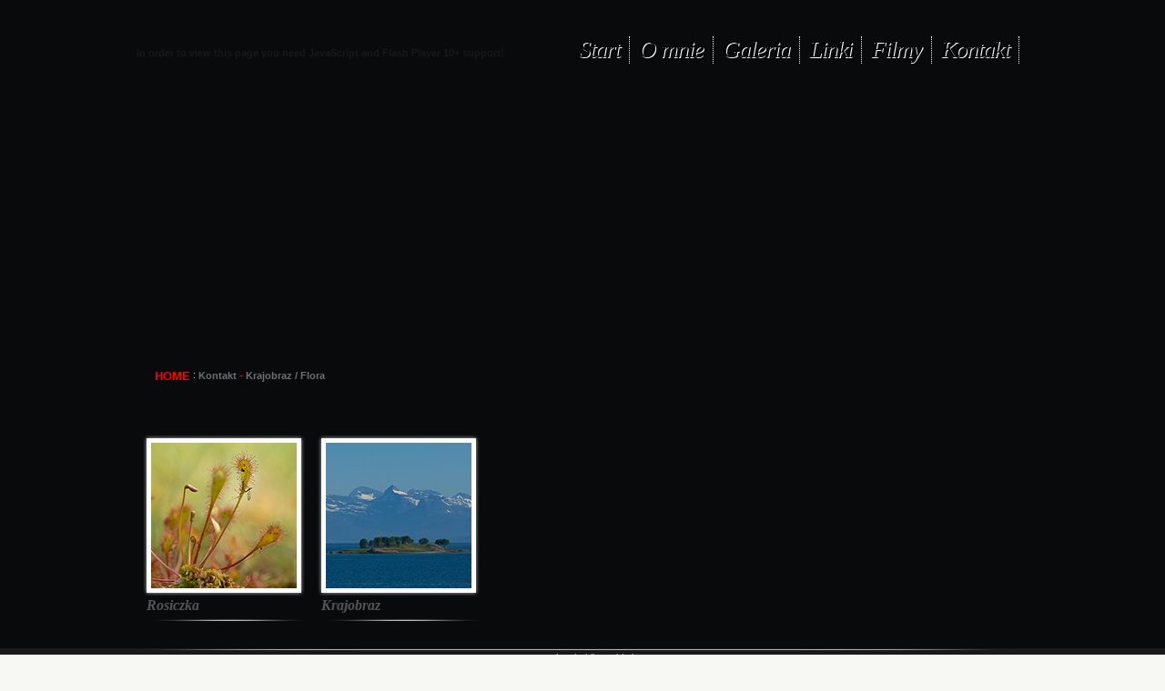

--- FILE ---
content_type: text/html
request_url: http://jacekzbikowski.pl/Krajobraz-A-Flora_259.html
body_size: 2915
content:
<!DOCTYPE html>
<html lang="pl">
<head>

      <meta http-equiv="Content-Type" content="text/html; charset=utf-8" />
      
      
<script language="javascript">
function sprawdz(){
  
if(document.formularz.token.value!="WebReXd"){
alert("Niewłaściwa nazwa tokenu");
return false;
}

if(document.formularz.firma.value==""){
alert("Wypełnij pole Nazwisko");
return false;
}

if(document.formularz.imie.value==""){
alert("Wypełnij pole Imię");
return false;
}

if(document.formularz.ulica.value==""){
alert("Wypełnij pole ulica");
return false;
}

if(document.formularz.kod.value==""){
alert("Wypełnij pole kod pocztowy");
return false;
}

if(document.formularz.miejscowosc.value==""){
alert("Wypełnij pole miejscowość");
return false;
}

if(document.formularz.telefon.value==""){
alert("Wypełnij pole telefon");
return false;
}

var adres=document.formularz.maila.value
var malpa=adres.indexOf('@');
kropka=adres.lastIndexOf('.');
if (malpa<2 || malpa>kropka){
alert("Adres e-mile wpisany niepoprawnie");
return false;
}



document.formularz.action="index.php?k=3"; 
document.formularz.submit(); 
return true;
}
</script>       
      
      
      <link rel="stylesheet" href="style.css" type="text/css" />
      <script type="text/javascript" src="swfobject/swfobject.js"></script>
        
      
<script type="text/javascript" src="js/jquery.min.js"></script>


	<script type="text/javascript" src="fancybox/jquery.fancybox-1.3.4.pack.js"></script>
	<link rel="stylesheet" type="text/css" href="fancybox/jquery.fancybox-1.3.4.css" media="screen" />
 	<link rel="stylesheet" href="style.css" />
	<script type="text/javascript">
		$(document).ready(function() {
			/*
			*   Examples - images
			*/

			$("a#example1").fancybox();

			$("a#example2").fancybox({
				'overlayShow'	: false,
				'transitionIn'	: 'elastic',
				'transitionOut'	: 'elastic'
			});

			$("a#example3").fancybox({
				'transitionIn'	: 'none',
				'transitionOut'	: 'none'	
			});

			$("a#example4").fancybox({
				'opacity'		: true,
				'overlayShow'	: false,
				'transitionIn'	: 'elastic',
				'transitionOut'	: 'none'
			});

			$("a#example5").fancybox();

			$("a#example6").fancybox({
				'titlePosition'		: 'outside',
				'overlayColor'		: '#000',
				'overlayOpacity'	: 0.9
			});

			$("a#example7").fancybox({
				'titlePosition'	: 'inside'
			});

			$("a#example8").fancybox({
				'titlePosition'	: 'over'
			});

			$("a[rel=lightbox-atomium]").fancybox({
				'transitionIn'	: 'elastic',
				'transitionOut'	: 'elastic',	  
				'titlePosition' 	: 'over',
				'overlayColor'		: '#000',
				'overlayOpacity'	: 0.8,
				'titleFormat'		: function(title, currentArray, currentIndex, currentOpts) {
					return '<span id="fancybox-title-over">Image ' + (currentIndex + 1) + ' / ' + currentArray.length + (title.length ? ' &nbsp; ' + title : '') + '</span>';
				}
			});

			/*
			*   Examples - various
			*/

			$("#various1").fancybox({
				'titlePosition'		: 'inside',
				'transitionIn'		: 'none',
				'transitionOut'		: 'none'
			});

			$("#various2").fancybox();

			$("#various3").fancybox({
				'width'				: '75%',
				'height'			: '75%',
				'autoScale'			: false,
				'transitionIn'		: 'none',
				'transitionOut'		: 'none',
				'type'				: 'iframe'
			});

			$("#various4").fancybox({
				'padding'			: 0,
				'autoScale'			: false,
				'transitionIn'		: 'none',
				'transitionOut'		: 'none'
			});
		});
	</script>






<script type="text/javascript">  
  
$(document).ready(function() {




	$('div.sub').hover(
		//Mouseover, fadeIn the hidden hover class	
		function() {
			
			$(this).children("div.sub_slide").fadeIn('1000');	
	
		
		}, 
		//Mouseout, fadeOut the hover class
		function() {
		
			$(this).children("div.sub_slide").fadeOut('1000');	
		
	})
	
	


	$('div.alle').hover(
		//Mouseover, fadeIn the hidden hover class	
		function() {
			
			$(this).children("div.alle_slide").fadeIn('1000');	
	
		
		}, 
		//Mouseout, fadeOut the hover class
		function() {
		
			$(this).children("div.alle_slide").fadeOut('1000');	
		
	})	
	
	


}); 




</script> 





 
 
 
 
 

<title>www.jacekzbikowski.pl ::  Kontakt ::  Krajobraz / Flora</title>
<meta name="description" content="Fotografia przyrodnicza" />
<meta name="keywords" content="ptaki ssaki " /> 
 
</head>
<body>


<header>
<h1 class="hide">www.jacekzbikowski.pl</h1>
</header>


<div class="bod">



<nav id="topMenu"> 
<h1 class="hide">Menu strony</h1>
<!-- Nawigacja --> 
<div id="smoothmenu1" class="ddsmoothmenu">
<ul>
<li><a href="kontakt.html" class="kategoria">Kontakt</a></li>
<li><a href="filmy.html" class="kategoria">Filmy</a></li>
<li><a href="linki.html" class="kategoria">Linki</a></li>
<li><a href="http://jacekzbikowski.pl/" class="kategoria">Galeria</a></li>
<li><a href="o-mnie.html" class="kategoria">O mnie</a></li>
<li><a href="http://jacekzbikowski.pl/" class="kategoria">Start</a></li>
</ul> 
</div>
<br style="clear: left" />	
</nav> 


<div id="sciezka">

<section>
<div class="sciezka_op"> 
<h2><a href="/" class="home">HOME</a></h2>
<div class="od">&nbsp;:&nbsp;</div><h2><a href="kontakt.html" class="sciezka">Kontakt</a></h2><h2>&nbsp;-&nbsp<a href="kontakt_259.html" class="sciezka">Krajobraz / Flora</a></h2>
</div>
<div class="sciezka_por"></div>
</section>

</div>


<div id="flashcontent">
<strong>In order to view this page you need JavaScript and Flash Player 10+ support!</strong>
</div>
	<script type="text/javascript">
		// <![CDATA[
		var so = new SWFObject("top.swf", "flash", "980", "400", "10", "#ffffff");
		so.useExpressInstall('swfobject/expressinstall.swf');
		so.addParam('menu', 'false');  
		so.addParam('wmode', 'transparent');  
		so.addParam("allowFullScreen", "true");
		so.write("flashcontent");
		// ]]>
	</script>




<section>
<h1 class="hide">Dokument główny</h1>



<div class="sub">

<div class="sub_slide">Pokaż galerię...</div>
<article>

<div class="sub_mini">
<a href="
Rosiczka_242_374.html" ><img src="zdj_stron/20150621011817.jpg" alt="Rosiczka" title="Rosiczka" style="border:0px" /></a>
</div>
<header> 
<h3>Rosiczka</h3>
</header>
<div class="text_sub">
<a href="
Rosiczka_374.html" class="sub_link"></a>
</div>
</article>
<img src="image/odziel_sub.png" alt="" width="180" height="3" />
</div>
	
	
	
<div class="sub">

<div class="sub_slide">Pokaż galerię...</div>
<article>

<div class="sub_mini">
<a href="
Krajobraz_242_363.html" ><img src="zdj_stron/20150304075325.jpg" alt="Krajobraz" title="Krajobraz" style="border:0px" /></a>
</div>
<header> 
<h3>Krajobraz</h3>
</header>
<div class="text_sub">
<a href="
Krajobraz_363.html" class="sub_link"></a>
</div>
</article>
<img src="image/odziel_sub.png" alt="" width="180" height="3" />
</div>
	
	
	    

</section>
<div style="clear:both;"></div>

</div><div style="clear:both;"></div>
<div id="koniec"> </div>
<div id="foote">
<footer>
<h1 class="hide">Na skróty</h1>
<div class="stop">
<img src="image/bottom-od.jpg" alt="" width="980" />

<p>
	<span style="color: rgb(204, 204, 204); font-family: Arial, Helvetica, sans-serif; font-size: 11px; font-style: normal; font-variant: normal; font-weight: normal; letter-spacing: normal; line-height: normal; orphans: auto; text-align: center; text-indent: 0px; text-transform: none; white-space: normal; widows: auto; word-spacing: 0px; -webkit-text-stroke-width: 0px; display: inline !important; float: none; background-color: rgb(25, 25, 25);">www.jacekzbikowski.pl</span><br style="margin: 0px; padding: 0px; color: rgb(204, 204, 204); font-family: Arial, Helvetica, sans-serif; font-size: 11px; font-style: normal; font-variant: normal; font-weight: normal; letter-spacing: normal; line-height: normal; orphans: auto; text-align: center; text-indent: 0px; text-transform: none; white-space: normal; widows: auto; word-spacing: 0px; -webkit-text-stroke-width: 0px; background-color: rgb(25, 25, 25);" />
	<span style="color: rgb(204, 204, 204); font-family: Arial, Helvetica, sans-serif; font-size: 11px; font-style: normal; font-variant: normal; font-weight: normal; letter-spacing: normal; line-height: normal; orphans: auto; text-align: center; text-indent: 0px; text-transform: none; white-space: normal; widows: auto; word-spacing: 0px; -webkit-text-stroke-width: 0px; display: inline !important; float: none; background-color: rgb(25, 25, 25);">Kopiowanie i rozpowszechnianie w jakiejkolwiek formie jest zabronione.</span><br style="margin: 0px; padding: 0px; color: rgb(204, 204, 204); font-family: Arial, Helvetica, sans-serif; font-size: 11px; font-style: normal; font-variant: normal; font-weight: normal; letter-spacing: normal; line-height: normal; orphans: auto; text-align: center; text-indent: 0px; text-transform: none; white-space: normal; widows: auto; word-spacing: 0px; -webkit-text-stroke-width: 0px; background-color: rgb(25, 25, 25);" />
	<span style="color: rgb(204, 204, 204); font-family: Arial, Helvetica, sans-serif; font-size: 11px; font-style: normal; font-variant: normal; font-weight: normal; letter-spacing: normal; line-height: normal; orphans: auto; text-align: center; text-indent: 0px; text-transform: none; white-space: normal; widows: auto; word-spacing: 0px; -webkit-text-stroke-width: 0px; display: inline !important; float: none; background-color: rgb(25, 25, 25);">Ustawa z dnia 4lutego 1994 r. o prawie autorskim i prawach pokrewnych.</span></p>

<br/> 

</div>
</footer>
</div>

<script>
  (function(i,s,o,g,r,a,m){i['GoogleAnalyticsObject']=r;i[r]=i[r]||function(){
  (i[r].q=i[r].q||[]).push(arguments)},i[r].l=1*new Date();a=s.createElement(o),
  m=s.getElementsByTagName(o)[0];a.async=1;a.src=g;m.parentNode.insertBefore(a,m)
  })(window,document,'script','//www.google-analytics.com/analytics.js','ga');

  ga('create', 'UA-65131607-1', 'auto');
  ga('send', 'pageview');

</script>
 
</body> 
</html>


--- FILE ---
content_type: text/css
request_url: http://jacekzbikowski.pl/style.css
body_size: 3276
content:
* {margin: 0; padding: 0;}
html {height: 100%;}
body{
position: relative;  
min-height: 100%; height: auto !important; height: 100%;
background-image: url(zdj_stron/tlo.jpg);
background-position: top;
background-repeat: repeat-x;
background-color: #f7f7f3;
}
p {margin-bottom: 0px; margin-top: 0px;}
img {display: block;}
ul{display: block; margin-left:20px;}

.bod{padding-top:40px;
  	font: 11px Arial, Helvetica, sans-serif;
  	color:#191919;
	margin-left: auto;
	margin-right: auto;
	width:980px;  
	text-align: left; 
}

header, footer, aside, nav, article {
display: block;
}




.hide { 
display: none;
}




#flashcontent{
margin:0px;
padding:0px;  
width:980px;  
height:425px;
}

#flashpic{
margin:0px;
padding:0px;  
width:980px;  
height:220px;
}

#flashkalendarz{
margin:0px;
padding:0px;  
width:282px;  
height:253px;
}

#flashksiega{
margin:0px;
padding:0px;  
width:650px;  
height:355px;
}

h1 { 
margin:0px;
padding:0px;  
text-align: left; 
font: 11px Arial, Helvetica, sans-serif;
}

h2 { 
margin:0px;
padding:0px;  
text-align: left; 
font: bold 12px Arial, Helvetica, sans-serif;
color:#ff0000;
float:left;
}
.od {float:left; color:#cccccc;}

h3 { 
margin:0px;
padding:0px 5px 0px 5px;  
text-align: left; 
font-style: italic; font-family: 'Times New Roman'; font-size: 16px; color:#555555;
}




#sciezka{z-index:7;position:absolute; margin-top:354px; margin-left:20px;}
.sciezka_op{float:left; width:580px; text-align: left; }
.sciezka_por{float:left; width:360px; text-align: right; }

a.home:link {text-decoration: none; color: #ff0000; font: bold 13px Arial;}
a.home:visited {text-decoration: none; color: #ff0000; font: bold 13px Arial;}
a.home:hover {text-decoration: none; color: #ffffff; font: bold 13px Arial;}
a.home:active {text-decoration: none; color: #ffffff; font: bold 13px Arial;}

a.sciezka:link {text-decoration: none; color: #6f6f6f; font: bold 11px Arial;}
a.sciezka:visited {text-decoration: none; color: #6f6f6f; font: bold 11px Arial;}
a.sciezka:hover {text-decoration: none; color: #ffffff; font: bold 11px Arial;}
a.sciezka:active {text-decoration: none; color: #ffffff; font: bold 11px Arial;}



.text_sub{
padding:0px 5px 5px 5px;
text-align: justify; 
font: 11px Arial, Helvetica, sans-serif;
color:#585858;
}


#topMenu{
text-align: right; 
}








.kategoria {letter-spacing: -.04em;border-right: 1px dotted #FFFFFF; text-shadow:1px 1px 0px #ffffff; padding-left:10px; padding-right:10px; text-align: left;  font-style: italic; font-family: 'Times New Roman'; font-size: 26px; color:#000000;  cursor: pointer;}
a.kategoria:link {letter-spacing: -.04em;border-right: 1px dotted #FFFFFF;text-shadow:1px 1px 0px #6ffffff; padding-left:10px; padding-right:10px; text-align: left;  font-style: italic; font-family: 'Times New Roman'; font-size: 26px;  color:#000000;  }
a.kategoria:visited {letter-spacing: -.04em;border-right: 1px dotted #FFFFFF;text-shadow:1px 1px 0px #ffffff; padding-left:10px; padding-right:10px; text-align: left;  font-style: italic; font-family: 'Times New Roman';font-size: 26px; color:#000000; }
a.kategoria:hover {letter-spacing: -.04em;border-right: 1px dotted #FFFFFF;text-shadow:1px 1px 0px #676767; padding-left:10px; padding-right:10px; text-align: left;  font-style: italic; font-family: 'Times New Roman';font-size: 26px;  color:#ffffff; }
a.kategoria:active {letter-spacing: -.04em;border-right: 1px dotted #FFFFFF;text-shadow:1px 1px 0px #676767; padding-left:10px; padding-right:10px; text-align: left;  font-style: italic; font-family: 'Times New Roman';font-size: 26px;  color:#ffffff; }

a.subkategoria:link {text-decoration: none; color: #777777; font: bold 12px Arial;}
a.subkategoria:visited {text-decoration: none; color: #777777; font: bold 12px Arial;}
a.subkategoria:hover {text-decoration: none; color: #ffffff; font: bold 12px Arial;}
a.subkategoria:active {text-decoration: none; color: #ffffff; font: bold 12px Arial;}


.sub {margin-left:6px; margin-right:6px; margin-bottom:10px; 
 width:180px;
vertical-align: top;
display: inline-block;
float:left;
}
.sub_mini {padding:10px;
background-image: url(image/podklad.png);
background-repeat: no-repeat;
width:180px; 
height:160px;
}
.sub_slide{ margin-top:130px;  margin-left:10px; color:#000000; font-style: italic; font-family: 'Times New Roman'; font-size: 16px;  display: none; position:absolute; width:160px; height:37px; padding-top:3px;  background-color: #ffffff;}

.cena{ margin-top:150px;  margin-left:10px; color: #ff0000; font: 12px Arial; position:absolute; width:160px; height:20px; padding-top:5px;  background-color: #ffffff;}

a.kup_t:link {text-decoration: none; color: #ff0000; font: bold 12px Arial, Helvetica, sans-serif;}
a.kup_t:visited {text-decoration: none; color: #ff0000; font: bold 12px Arial, Helvetica, sans-serif;}
a.kup_t:hover {text-decoration: none; color: #000000; font: bold 12px Arial, Helvetica, sans-serif;}
a.kup_t:active {text-decoration: none; color: #000000; font: bold 12px Arial, Helvetica, sans-serif;}


a.sub_link:link {text-decoration: none; color: #5f5c4e; font: 11px Arial, Helvetica, sans-serif;}
a.sub_link:visited {text-decoration: none; color: #5f5c4e; font: 11px Arial, Helvetica, sans-serif;}
a.sub_link:hover {text-decoration: none; color: #000000; font: 11px Arial, Helvetica, sans-serif;}
a.sub_link:active {text-decoration: none; color: #000000; font: 11px Arial, Helvetica, sans-serif;}



a.alle_link:link {text-decoration: none; color: #ff0000; font: bold 14px Arial, Helvetica, sans-serif;}
a.alle_link:visited {text-decoration: none; color: #ff0000; font: bold 14px Arial, Helvetica, sans-serif;}
a.alle_link:hover {text-decoration: none; color: #000000; font: bold 14px Arial, Helvetica, sans-serif;}
a.alle_link:active {text-decoration: none; color: #000000; font: bold 14px Arial, Helvetica, sans-serif;}

.alle {margin-left:6px; margin-right:6px; margin-bottom:10px; display: inline-table; width:180px;}
.alle_slide{ margin-top:75px;  margin-left:10px; font-style: italic; font-family: 'Times New Roman'; font-size: 16px; color:#000000;  display: none; position:absolute; width:160px; height:37px; padding-top:3px;  background-color: #ffffff;}


.allegro_mini {padding:10px;
background-image: url(image/podklad-allegro.png);
background-repeat: no-repeat;
padding-left:26px;
padding-top:13px;
}
.kup { 
margin:0px;
padding:0px 5px 0px 5px;  
text-align: left; 
font: bold 12px Arial, Helvetica, sans-serif;
color:#ff0000;
}


a:link {text-decoration: none; color: #ff0000; }
a:visited {text-decoration: none; color: #ff0000;}
a:hover {text-decoration: none; color: #000000;}
a:active {text-decoration: none; color: #000000;}


a.miniaturka:link {color: #ffffff;}
a.miniaturka:visited {color: #ffffff;}
a.miniaturka:hover {color: #000000;}
a.miniaturka:active {color: #000000;}



.stop{

  	color: #cccccc;
  	font: 11px Arial, Helvetica, sans-serif;
	margin-left: auto;
	margin-right: auto;
	width:980px;  
	text-align: center; 
}
#foote {height:150px; background-color: #191919; position: absolute; bottom: 0px;  width:100%;}
#koniec{height:150px; margin-top:20px;}



.form_zam{margin-bottom:5px; border-style:solid; border-width:1px; padding-left: 5pt; border-color:#000000;   WIDTH: 220px; height: 18px; font: 11px Arial, Helvetica, sans-serif;}
.form_fak{margin-bottom:5px; border-style:solid; border-width:1px; padding-left: 5pt; border-color:#000000;   WIDTH: 220px; height: 60px; font: 11px Arial, Helvetica, sans-serif;}
.form_zamow{background-color: #000000; margin-bottom:5px; border-style:solid; border-width:1px; padding-left: 5pt; border-color:#000000;   WIDTH: 140px; height: 24px; font: bold 13px Arial, Helvetica, sans-serif; color:#ffffff;}



/**
moje style z edytora
 */


.ramka_linie {
    border: dashed 1px #4e4e4e; margin: 5px; padding: 5px;
} 


.linia_lewa {
    border-left: solid 1px #4e4e4e; margin-left: 5px; padding-left: 5px; margin-right: 5px; padding-right: 5px;
} 

.linia_prawa {
    border-right: solid 1px #4e4e4e; margin-left: 5px; padding-left: 5px; margin-right: 5px; padding-right: 5px;
} 


/* SLIMBOX */

#lbOverlay {
	position: fixed;
	z-index: 9999;
	left: 0;
	top: 0;
	width: 100%;
	height: 100%;
	background-color: #000;
	cursor: pointer;
}

#lbCenter, #lbBottomContainer {
	position: absolute;
	z-index: 9999;
	overflow: hidden;
	background-color: #fff;
}

.lbLoading {
	background: #fff url(js/loading.gif) no-repeat center;
}

#lbImage {
	position: absolute;
	left: 0;
	top: 0;
	border: 10px solid #fff;
	background-repeat: no-repeat;
}

#lbPrevLink, #lbNextLink {
	display: block;
	position: absolute;
	top: 0;
	width: 50%;
	outline: none;
}

#lbPrevLink {
	left: 0;
}

#lbPrevLink:hover {
	background: transparent url(js/prevlabel.gif) no-repeat 0 15%;
}

#lbNextLink {
	right: 0;
}

#lbNextLink:hover {
	background: transparent url(js/nextlabel.gif) no-repeat 100% 15%;
}

#lbBottom {
	font-family: Verdana, Arial, Geneva, Helvetica, sans-serif;
	font-size: 10px;
	color: #666;
	line-height: 1.4em;
	text-align: left;
	border: 10px solid #fff;
	border-top-style: none;
}

#lbCloseLink {
	display: block;
	float: right;
	width: 66px;
	height: 22px;
	background: transparent url(js/closelabel.gif) no-repeat center;
	margin: 5px 0;
	outline: none;
}

#lbCaption, #lbNumber {
	margin-right: 71px;
}

#lbCaption {
	font-weight: bold;
}






/* DDSMOOTHMENU */



.ddsmoothmenu ul{
z-index:100;
margin: 0px;
padding: 0px;
list-style-type: none;
margin-right:10px;

}

.ddsmoothmenu ul li{
position: relative;
display: block;
float: right;

}

/*Top level menu link items style*/
.ddsmoothmenu ul li ul li a{
display: block;
background: #000000; /*background of menu items (default state)*/
padding: 0px 5px;
border-right: 1px solid #778;
text-decoration: none;


}

.ddsmoothmenu ul li a{ /*IE6 hack to get sub menu links to behave correctly*/
display: inline-block;
}

	
/*1st sub level menu*/
.ddsmoothmenu ul li ul{
margin-top:19px;
position: absolute;
right: 0;
display: none; /*collapse all sub menus to begin with*/
visibility: hidden;
}

/*Sub level menu list items (undo style from Top level List Items)*/
.ddsmoothmenu ul li ul li{
display: list-item;
float: none;
}

/*All subsequent sub menu levels vertical offset after 1st level sub menu */
.ddsmoothmenu ul li ul li ul{
top: 0;
}

/* Sub level menu links style */
.ddsmoothmenu ul li ul li a{
width: 190px; /*width of sub menus*/
padding: 5px;
margin: 0;
border-top-width: 0;
border-bottom: 1px solid gray;
text-align:left;

}


/* ######### CSS classes applied to down and right arrow images  ######### */

.downarrowclass{
position: absolute;
top: 5px;
right: 7px;
}

.rightarrowclass{
position: absolute;
top: 6px;
right: 5px;
}

/* ######### CSS for shadow added to sub menus  ######### */

.ddshadow{
position: absolute;
left: 0;
top: 0;
width: 0;
height: 0;
background: #000000;
}

.toplevelshadow{ /*shadow opacity. Doesn't work in IE*/
opacity: 0.8;
}



/* RAMKA CSS */



/* Normal styling */
.cb {margin:0.5em 0;}
	/* Top corners and border */
.bt {
	height:17px;
	margin:0 0 0 18px;
	background:url(js/box.png) no-repeat 100% 0;
}
.bt div {
	position:relative;
	left:-18px;
	width:18px;
	height:17px;
	background:url(js/box.png) no-repeat 0 0;
	font-size:0;
	line-height:0;
}

	/* Bottom corners and border */
.bb {
	height:14px;
	margin:0 0 0 12px;
	background:url(js/box.png) no-repeat 100% 100%;
}
.bb div {
	position:relative;
	left:-12px;
	width:12px;
	height:14px;
	background:url(js/box.png) no-repeat 0 100%;
	font-size:0;
	line-height:0;
}

	/* Left border */
.i1 {
	padding:0 0 0 12px;
	background:url(js/borders.png) repeat-y 0 0;
}
	/* Right border */
.i2 {
	padding:0 12px 0 0;
	background:url(js/borders.png) repeat-y 100% 0;
}
	/* Wrapper for the content. Use it to set the background colour and insert some padding between the borders and the content. */
.i3 {
	display:block;
	margin:0;
	padding:1px 10px;
	background:#fff;
}
	/* Make the content wrapper auto clearing so it will contain floats (see http://positioniseverything.net/easyclearing.html). */
.i3:after {
	content:"."; 
	display:block; 
	height:0; 
	clear:both; 
	visibility:hidden;
}
.i3 {display:inline-block;}
.i3 {display:block;}
/* Default CSS ends here */

/* Custom CSS
================================================*/
/* You can use different borders for different boxes on the same page. Just adjust the CSS. Here are a few examples, one of which uses the GIF images instead of the PNG images. Note that you can also adjust borders, heights and paddings this way. Remember to adjust the IE CSS as well. */


.button {
	float:left;
	margin-top:0;
}
.button .bt {
	height:8px;
	margin:0 0 0 9px;
	background-image:url(js/button.png);
}
.button .bt div {
	left:-9px;
	width:9px;
	height:8px;
	background-image:url(js/button.png);
}
.button .bb {
	height:8px;
	margin:0 0 0 8px;
	background-image:url(js/button.png);
}
.button .bb div {
	left:-8px;
	width:8px;
	height:8px;
	background-image:url(js/button.png);
}
.button .i1 {
	padding:0 0 0 3px;
	background-image:url(js/button-borders.png);
}
.button .i2 {
	padding:0 3px 0 0;
	background-image:url(js/button-borders.png);
}
.button .i3 {
	padding:0 0.5em;
	background:#3a3d40 url(js/button.png) no-repeat -3px -8px;
	font-weight:bold;
	text-decoration:none;
	text-align:center;
}
.button a:link,
.button a:visited,
.button a:hover {
	border:none;
	color:#fff;
}


--- FILE ---
content_type: text/plain
request_url: https://www.google-analytics.com/j/collect?v=1&_v=j102&a=394826852&t=pageview&_s=1&dl=http%3A%2F%2Fjacekzbikowski.pl%2FKrajobraz-A-Flora_259.html&ul=en-us%40posix&dt=www.jacekzbikowski.pl%20%3A%3A%20Kontakt%20%3A%3A%20Krajobraz%20%2F%20Flora&sr=1280x720&vp=1280x720&_u=IEBAAEABAAAAACAAI~&jid=316326825&gjid=2063687676&cid=2005369237.1769357590&tid=UA-65131607-1&_gid=1374060778.1769357590&_r=1&_slc=1&z=956999478
body_size: -285
content:
2,cG-5TG93L6TT7